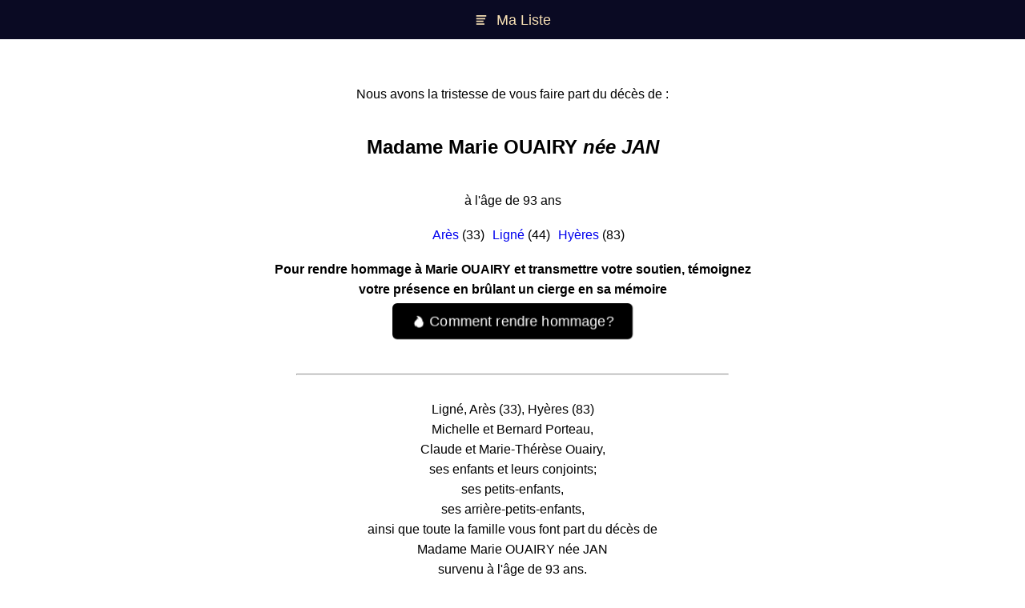

--- FILE ---
content_type: text/html; charset=utf-8
request_url: https://lesobseques.fr/avis/u6AChhWTF2RHXGRxR/marie-ouairy
body_size: 3461
content:
<!DOCTYPE html>
<html>
<head>
  <link rel="stylesheet" type="text/css" class="__meteor-css__" href="/7c9f0cea29f2b64409932c77686a98362288f46f.css?meteor_css_resource=true">
<title>Obsèques de Ouairy Marie: Les infos importantes</title>
<meta property="og:title" content="Obsèques de Ouairy Marie: Les infos importantes">
<meta property="og:description" content="Cliquez pour voir plus de détails de Ouairy Marie. (Âge, Lieu de Naissance, Décès, Messages)">
<meta property="og:image" content="https://lesobseques.fr/og/obituary.jpg">
<meta property="og:image:type" content="image/jpeg">
<meta property="og:type" content="website">
<meta property="og:url" content="https://lesobseques.fr/avis/u6AChhWTF2RHXGRxR/marie-ouairy">
<meta property="fb:app_id" content="322326015116720" />
<meta name="twitter:url" content="https://lesobseques.fr/avis/u6AChhWTF2RHXGRxR/marie-ouairy">
<meta name="twitter:card" content="summary_large_image">
<meta name="twitter:title" content="Obsèques de Ouairy Marie: Les infos importantes">
<meta name="twitter:image" content="https://lesobseques.fr/og/obituary.jpg">
<meta name="twitter:description" content="Cliquez pour voir plus de détails de Ouairy Marie. (Âge, Lieu de Naissance, Décès, Messages)">
<meta name="keywords" content="avis de décès,hommages,souvenirs,obsèques,défunt,condoléances,deces,funerailles,death notice,enterrement,mort,deuil,necrologie,obituaire,obituary,service,burial,cimetiere,cemetery,temoignage,message,sympathie">
<meta name="description" content="Cliquez pour voir plus de détails de Ouairy Marie. (Âge, Lieu de Naissance, Décès, Messages)">
<link rel="canonical" href="https://lesobseques.fr/avis/u6AChhWTF2RHXGRxR/marie-ouairy">
    <meta name="viewport" content="user-scalable=no, width=device-width, initial-scale=1, maximum-scale=1">
    <meta http-equiv="content-language" content="fr-fr">
    <meta charset="utf-8">
    <link rel="shortcut icon" href="/favicon.svg">
    <script type="module" src="https://unpkg.com/ionicons@4.5.10-0/dist/ionicons/ionicons.esm.js"></script>
    <script nomodule="" src="https://unpkg.com/ionicons@4.5.10-0/dist/ionicons/ionicons.js"></script>
<script type="text/inject-data">%7B%22fast-render-data%22%3A%7B%22collectionData%22%3A%7B%22persons%22%3A%5B%5B%7B%22title%22%3A%22Madame%22%2C%22firstname%22%3A%22Marie%22%2C%22lastname%22%3A%22OUAIRY%22%2C%22mothername%22%3A%22JAN%22%2C%22deathAge%22%3A93%2C%22firstname_norm%22%3A%22MARIE%22%2C%22lastname_norm%22%3A%22OUAIRY%22%2C%22mothername_norm%22%3A%22JAN%22%2C%22createdAt%22%3A%7B%22%24date%22%3A1674652266910%7D%2C%22localities%22%3A%5B%7B%22city%22%3A%22Ar%C3%A8s%22%2C%22postalCode%22%3A%2233740%22%2C%22cityId%22%3A%225cfeb11994cebc367b61c6ad%22%2C%22city_norm%22%3A%22ARES%22%7D%2C%7B%22city%22%3A%22Lign%C3%A9%22%2C%22postalCode%22%3A%2244850%22%2C%22cityId%22%3A%225cfeb11c94cebc367b61d40e%22%2C%22city_norm%22%3A%22LIGNE%22%7D%2C%7B%22city%22%3A%22Hy%C3%A8res%22%2C%22postalCode%22%3A%2283400%22%2C%22cityId%22%3A%225cfeb11c94cebc367b61d363%22%2C%22city_norm%22%3A%22HYERES%22%7D%5D%2C%22events%22%3A%5B%7B%22name%22%3A%22C%C3%A9r%C3%A9monie%20de%20Marie%20%20%20%20%20%20%20%20%20OUAIRY%22%2C%22description%22%3A%22La%20c%C3%A9r%C3%A9monie%20de%20Madame%20Marie%20OUAIRY%20a%20lieu%20%C3%A0%20Lign%C3%A9%20(44850)%20le%20vendredi%2027%20janvier%202023%20%C3%A0%2010h30%22%2C%22location%22%3A%7B%22%40type%22%3A%22Place%22%2C%22name%22%3A%22%C3%89glise%20Saint%20Pierre%2C%20Place%20de%20l'%C3%89glise%2C%2044850%20Lign%C3%A9%2C%20France%22%2C%22address%22%3A%7B%22%40type%22%3A%22PostalAddress%22%2C%22addressLocality%22%3A%22Lign%C3%A9%22%2C%22postalCode%22%3A%2244850%22%2C%22streetAddress%22%3A%22Place%20de%20l'%C3%89glise%22%7D%2C%22geo%22%3A%7B%22%40type%22%3A%22GeoCoordinates%22%2C%22latitude%22%3A%2247.41215889999999%22%2C%22longitude%22%3A%22-1.3771267%22%7D%7D%2C%22startDate%22%3A%7B%22%24date%22%3A1674169200000%7D%2C%22endDate%22%3A%7B%22%24date%22%3A1674169200000%7D%2C%22id%22%3A%222f4836185805f50201a5140875938eb8cb6c56ac4035131b66aab992ca212e43%22%7D%5D%2C%22obituaries%22%3A%5B%7B%22text%22%3A%22Lign%C3%A9%2C%20Ar%C3%A8s%20(33)%2C%20Hy%C3%A8res%20(83)%3Cbr%3EMichelle%20et%20Bernard%20Porteau%2C%3Cbr%3EClaude%20et%20Marie-Th%C3%A9r%C3%A8se%20Ouairy%2C%3Cbr%3Eses%20enfants%20et%20leurs%20conjoints%3B%3Cbr%3Eses%20petits-enfants%2C%3Cbr%3Eses%20arri%C3%A8re-petits-enfants%2C%3Cbr%3Eainsi%20que%20toute%20la%20famille%20%20vous%20font%20part%20du%20d%C3%A9c%C3%A8s%20de%3Cbr%3EMadame%20Marie%20OUAIRY%20n%C3%A9e%20JAN%3Cbr%3Esurvenu%20%C3%A0%20l'%C3%A2ge%20de%2093%20ans.%3Cbr%3ELa%20c%C3%A9r%C3%A9monie%20religieuse%20sera%20c%C3%A9l%C3%A9br%C3%A9e%20vendredi%2027%20janvier%202023%2C%20%20%C3%A0%2010%20h%2030%2C%20%20en%20l'%C3%A9glise%20de%20Lign%C3%A9.%3Cbr%3EMarie%20repose%20%C3%A0%20l'EHPAD%20de%20Lign%C3%A9.%20%3Cbr%3ELa%20famille%20remercie%20le%20personnel%20de%20l'EHPAD%20de%20Lign%C3%A9%20pour%20sa%20gentillesse%20et%20son%20d%C3%A9vouement.%20%3Cbr%3ECet%20avis%20tient%20lieu%20de%20faire-part%20et%20de%20remerciements.%3Cbr%3ECondol%C3%A9ances%20sur%3Cbr%3Epfdebray.fr%20PF%20Debray%2C%3Cbr%3ESaint-Mars-du-D%C3%A9sert%2C%2002%2040%2029%2069%2005%22%2C%22info%22%3A%22Avis%20paru%20le%2025%20janvier%202023%2C%20Loire-Atlantique%20(44)Retrouvez%20tous%20les%20avis%20de%20d%C3%A9c%C3%A8s%20parus%20dans%20la%20Loire-Atlantique%20(44)%22%2C%22link%22%3A%22%2Favis-deces%2Floire-atlantique%2F263%22%2C%22date%22%3A%7B%22%24date%22%3A1674601200000%7D%2C%22id%22%3A%22d683eb779fd1b8d1d0f51ca31ff426909ed2d620815fe5a9d2360f311364a065%22%7D%5D%2C%22updatedAt%22%3A%7B%22%24date%22%3A1674660340473%7D%2C%22syncWith%22%3A%5B%222f4836185805f50201a5140875938eb8cb6c56ac4035131b66aab992ca212e43%22%2C%22d683eb779fd1b8d1d0f51ca31ff426909ed2d620815fe5a9d2360f311364a065%22%5D%2C%22_id%22%3A%22u6AChhWTF2RHXGRxR%22%7D%5D%5D%7D%2C%22subscriptions%22%3A%7B%22avisId%22%3A%7B%22%5B%5C%22u6AChhWTF2RHXGRxR%5C%22%5D%22%3Atrue%7D%7D%7D%7D</script>
</head>
<body>
  <script type="text/javascript">__meteor_runtime_config__ = JSON.parse(decodeURIComponent("%7B%22meteorRelease%22%3A%22METEOR%402.7.3%22%2C%22gitCommitHash%22%3A%221e8ba52bbffdf862d336fd07c565d9b8b16154f9%22%2C%22meteorEnv%22%3A%7B%22NODE_ENV%22%3A%22production%22%2C%22TEST_METADATA%22%3A%22%7B%7D%22%7D%2C%22PUBLIC_SETTINGS%22%3A%7B%22ciergesdeprecated%22%3A%5B%7B%22id%22%3A%22virtualeternel%22%2C%22amount%22%3A280%2C%22name%22%3A%22Cierge%20%C3%A9ternel%22%2C%22desc%22%3A%22Allumer%20un%20cierge%20%C3%A9ternel%20pour%20une%20pens%C3%A9e%20r%C3%A9elle%20(2.80%E2%82%AC)%22%2C%22img%22%3A%22%2Fcierges%2Fvirtuel.jpg%22%2C%22picto%22%3A%22%2Fcandle.gif%22%7D%2C%7B%22id%22%3A%22virtualflower%22%2C%22amount%22%3A480%2C%22name%22%3A%22Fleurs%20du%20souvenir%22%2C%22desc%22%3A%22Offrir%20une%20fleur%20du%20souvenir%20sur%20notre%20site%20(4.80%E2%82%AC)%22%2C%22img%22%3A%22%2Fcierges%2Fflower01.jpg%22%2C%22picto%22%3A%22%2Fflower01.jpg%22%7D%2C%7B%22id%22%3A%22ciergepaques%22%2C%22amount%22%3A380%2C%22name%22%3A%22Cierge%20de%20P%C3%A2ques%22%2C%22limit%22%3A31%2C%22desc%22%3A%22Allumer%20un%20cierge%20de%20P%C3%A2ques%20pour%20le%20souvenir%20de%20nos%20proches%20disparus%20(il%20restera%20allum%C3%A9%20pendant%201%20mois)%20(3.80%E2%82%AC)%22%2C%22img%22%3A%22%2Fcierges%2Fcierge-pic.jpg%22%2C%22picto%22%3A%22%2Fcierges%2Fcierge-burning.jpg%22%7D%2C%7B%22id%22%3A%22nouvelan%22%2C%22amount%22%3A380%2C%22name%22%3A%22Cierge%20du%20Nouvel%20An%22%2C%22limit%22%3A31%2C%22desc%22%3A%22Allumer%20un%20cierge%20pour%20c%C3%A9l%C3%A9brer%20le%20passage%20dans%20cette%20nouvelle%20ann%C3%A9e%20avec%20vos%20proches%20disparus%20(il%20restera%20allum%C3%A9%20pendant%201%20mois)%20(3.80%E2%82%AC)%22%2C%22img%22%3A%22%2Fcierges%2Fnouvelan.jpg%22%7D%2C%7B%22id%22%3A%22toussaint%22%2C%22amount%22%3A380%2C%22name%22%3A%22Cierge%20de%20la%20Toussaint%22%2C%22limit%22%3A31%2C%22desc%22%3A%22Rendre%20hommage%20%C3%A0%20vos%20morts%20pour%20la%20Toussaint%20(la%20flamme%20restera%20allum%C3%A9%20pendant%201%20mois)%20(3.80%20%E2%82%AC)%22%2C%22img%22%3A%22%2Fcierges%2Ftoussaint.jpg%22%7D%2C%7B%22id%22%3A%22virtualflowercierge%22%2C%22amount%22%3A490%2C%22name%22%3A%22Fleurs%20du%20souvenir%20et%20Cierge%20%C3%A9ternel%22%2C%22desc%22%3A%22Fleurs%20du%20souvenir%20%2B%20Cierge%20%C3%A9ternel%20(4.90%E2%82%AC)%22%2C%22img%22%3A%22%2Fcierges%2Fflowerandcierge.jpg%22%2C%22extend%22%3A%5B%7B%22picto%22%3A%22%2Fflower01.jpg%22%7D%2C%7B%22picto%22%3A%22%2Fcandle.gif%22%7D%5D%7D%5D%2C%22cierges%22%3A%5B%7B%22id%22%3A%22virtualeternel%22%2C%22amount%22%3A280%2C%22name%22%3A%22Cierge%20%C3%A9ternel%22%2C%22desc%22%3A%22Allumer%20un%20cierge%20%C3%A9ternel%20pour%20ne%20jamais%20oublier%20(2.80%E2%82%AC)%22%2C%22img%22%3A%22%2Fcierges%2Flourdes.jpg%22%2C%22picto%22%3A%22%2Fcandle.gif%22%7D%2C%7B%22id%22%3A%22virtual7days%22%2C%22amount%22%3A100%2C%22name%22%3A%22Cierge%207%20jours%22%2C%22limit%22%3A7%2C%22desc%22%3A%22Allumer%20un%20cierge%20qui%20restera%20allumer%20pendant%207%20jours%20(1%E2%82%AC)%22%2C%22img%22%3A%22%2Fcierges%2Fvirtuel.jpg%22%2C%22picto%22%3A%22%2Fcandle.gif%22%7D%5D%2C%22analyticsSettings%22%3A%7B%22Google%20Analytics%22%3A%7B%22trackingId%22%3A%22UA-60715795-10%22%7D%7D%2C%22stripe%22%3A%22pk_live_6KZrfsNkXGz1STRSUNutzPHh00wUrHcYIG%22%2C%22appID%22%3A%22322326015116720%22%7D%2C%22ROOT_URL%22%3A%22https%3A%2F%2Flesobseques.fr%22%2C%22ROOT_URL_PATH_PREFIX%22%3A%22%22%2C%22reactFastRefreshEnabled%22%3Atrue%2C%22autoupdate%22%3A%7B%22versions%22%3A%7B%22web.browser%22%3A%7B%22version%22%3A%221d1fc2aec1cdbb9b40b1e4b35acea87d08d620f0%22%2C%22versionRefreshable%22%3A%2260106ebbcec4bf227ed9a255956011bf748860fc%22%2C%22versionNonRefreshable%22%3A%2296ad7e4bd13af3cc0d81645d7c28b29177a16a96%22%2C%22versionReplaceable%22%3A%222a5b3ec68f58a11805b4dcd7d2695acd250a1672%22%7D%2C%22web.browser.legacy%22%3A%7B%22version%22%3A%22939abd65945ff839307634bd4181476890d5aa81%22%2C%22versionRefreshable%22%3A%2260106ebbcec4bf227ed9a255956011bf748860fc%22%2C%22versionNonRefreshable%22%3A%227d009a49ab1f40ba95093ef492bce3d7ba9f0f71%22%2C%22versionReplaceable%22%3A%222a5b3ec68f58a11805b4dcd7d2695acd250a1672%22%7D%7D%2C%22autoupdateVersion%22%3Anull%2C%22autoupdateVersionRefreshable%22%3Anull%2C%22autoupdateVersionCordova%22%3Anull%2C%22appId%22%3A%22mt48u24ab02.hku8eg9msfl%22%7D%2C%22appId%22%3A%22mt48u24ab02.hku8eg9msfl%22%2C%22accountsConfigCalled%22%3Atrue%2C%22isModern%22%3Afalse%7D"))</script>

  <script type="text/javascript" src="/59cc8e8e37841d52f0b1e28caaf294f09e686c43.js?meteor_js_resource=true"></script>


<script defer src="https://static.cloudflareinsights.com/beacon.min.js/vcd15cbe7772f49c399c6a5babf22c1241717689176015" integrity="sha512-ZpsOmlRQV6y907TI0dKBHq9Md29nnaEIPlkf84rnaERnq6zvWvPUqr2ft8M1aS28oN72PdrCzSjY4U6VaAw1EQ==" data-cf-beacon='{"version":"2024.11.0","token":"34d57c3e4f024f4ba75f07daee6d150c","r":1,"server_timing":{"name":{"cfCacheStatus":true,"cfEdge":true,"cfExtPri":true,"cfL4":true,"cfOrigin":true,"cfSpeedBrain":true},"location_startswith":null}}' crossorigin="anonymous"></script>
</body>
</html>